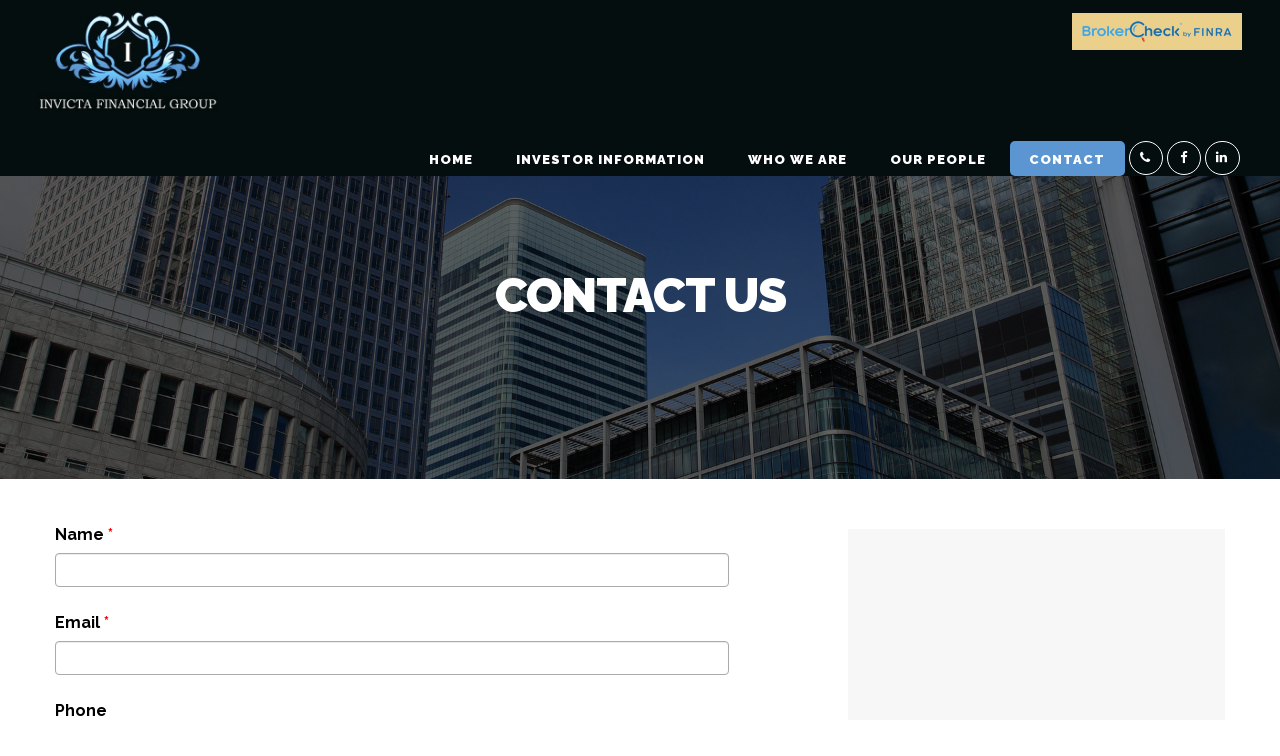

--- FILE ---
content_type: text/css
request_url: https://www.invictacapitaladvisors.com/files/assets/css/custom.css
body_size: 382
content:
/* mod-time: Mon, 09 Sep 2024 17:08:22 +0000 */

a { color: #5b96d2; }
.nletter .ns-submit, #rsidebar .gform_footer .gform_button, #sidebar .gform_footer .gform_button, #fsidebar .gform_footer .gform_button, #tsidebar .gform_footer .gform_button, #main .gform_footer .gform_button, #main .gform_page_footer .button, input#commentSubmit, a.hpctabtn, #titlecontent a.ctabutton, .postcontent blockquote p.cta a {
	background-color: #5b96d2;	border-color: #5b96d2;	}
.quote blockquote.testimonials-text {
	background-color: #f5f5f5;
	color: #171717;
}
.cmap #responsive-frame { padding-bottom: 18%; }
#nav-wrap { float: right; width: auto; margin-top: 32px; }
#titlewrap { background-color: #000000; }	
#pagetitle h1 { color: #ffffff; }	


--- FILE ---
content_type: application/javascript
request_url: https://www.invictacapitaladvisors.com/wp-content/plugins/gravityforms/js/jquery.json.min.js
body_size: 965
content:
!function($){"use strict";var escape=/["\\\x00-\x1f\x7f-\x9f]/g,meta={"\b":"\\b","\t":"\\t","\n":"\\n","\f":"\\f","\r":"\\r",'"':'\\"',"\\":"\\\\"},hasOwn=Object.prototype.hasOwnProperty;$.toJSON="object"==typeof JSON&&JSON.stringify?JSON.stringify:function(t){if(null===t)return"null";var e,r,n,o,i=$.type(t);if("undefined"!==i){if("number"===i||"boolean"===i)return String(t);if("string"===i)return $.quoteString(t);if("function"==typeof t.toJSON)return $.toJSON(t.toJSON());if("date"===i){var f=t.getUTCMonth()+1,u=t.getUTCDate(),s=t.getUTCFullYear(),a=t.getUTCHours(),l=t.getUTCMinutes(),c=t.getUTCSeconds(),p=t.getUTCMilliseconds();return f<10&&(f="0"+f),u<10&&(u="0"+u),a<10&&(a="0"+a),l<10&&(l="0"+l),c<10&&(c="0"+c),p<100&&(p="0"+p),p<10&&(p="0"+p),'"'+s+"-"+f+"-"+u+"T"+a+":"+l+":"+c+"."+p+'Z"'}if(e=[],$.isArray(t)){for(r=0;r<t.length;r++)e.push($.toJSON(t[r])||"null");return"["+e.join(",")+"]"}if("object"==typeof t){for(r in t)if(hasOwn.call(t,r)){if("number"===(i=typeof r))n='"'+r+'"';else{if("string"!==i)continue;n=$.quoteString(r)}"function"!==(i=typeof t[r])&&"undefined"!==i&&(o=$.toJSON(t[r]),e.push(n+":"+o))}return"{"+e.join(",")+"}"}}},$.evalJSON="object"==typeof JSON&&JSON.parse?JSON.parse:function(str){return eval("("+str+")")},$.secureEvalJSON="object"==typeof JSON&&JSON.parse?JSON.parse:function(str){var filtered=str.replace(/\\["\\\/bfnrtu]/g,"@").replace(/"[^"\\\n\r]*"|true|false|null|-?\d+(?:\.\d*)?(?:[eE][+\-]?\d+)?/g,"]").replace(/(?:^|:|,)(?:\s*\[)+/g,"");if(/^[\],:{}\s]*$/.test(filtered))return eval("("+str+")");throw new SyntaxError("Error parsing JSON, source is not valid.")},$.quoteString=function(t){return t.match(escape)?'"'+t.replace(escape,function(t){var e=meta[t];return"string"==typeof e?e:(e=t.charCodeAt(),"\\u00"+Math.floor(e/16).toString(16)+(e%16).toString(16))})+'"':'"'+t+'"'}}(jQuery);